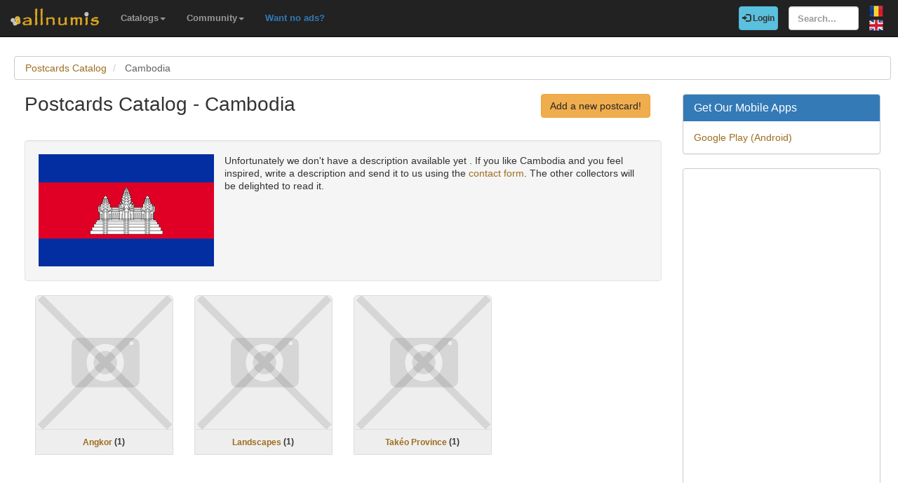

--- FILE ---
content_type: text/html; charset=utf-8
request_url: https://www.google.com/recaptcha/api2/aframe
body_size: 267
content:
<!DOCTYPE HTML><html><head><meta http-equiv="content-type" content="text/html; charset=UTF-8"></head><body><script nonce="vNmWC8OoGUNSfrS70hwb_g">/** Anti-fraud and anti-abuse applications only. See google.com/recaptcha */ try{var clients={'sodar':'https://pagead2.googlesyndication.com/pagead/sodar?'};window.addEventListener("message",function(a){try{if(a.source===window.parent){var b=JSON.parse(a.data);var c=clients[b['id']];if(c){var d=document.createElement('img');d.src=c+b['params']+'&rc='+(localStorage.getItem("rc::a")?sessionStorage.getItem("rc::b"):"");window.document.body.appendChild(d);sessionStorage.setItem("rc::e",parseInt(sessionStorage.getItem("rc::e")||0)+1);localStorage.setItem("rc::h",'1769514116226');}}}catch(b){}});window.parent.postMessage("_grecaptcha_ready", "*");}catch(b){}</script></body></html>